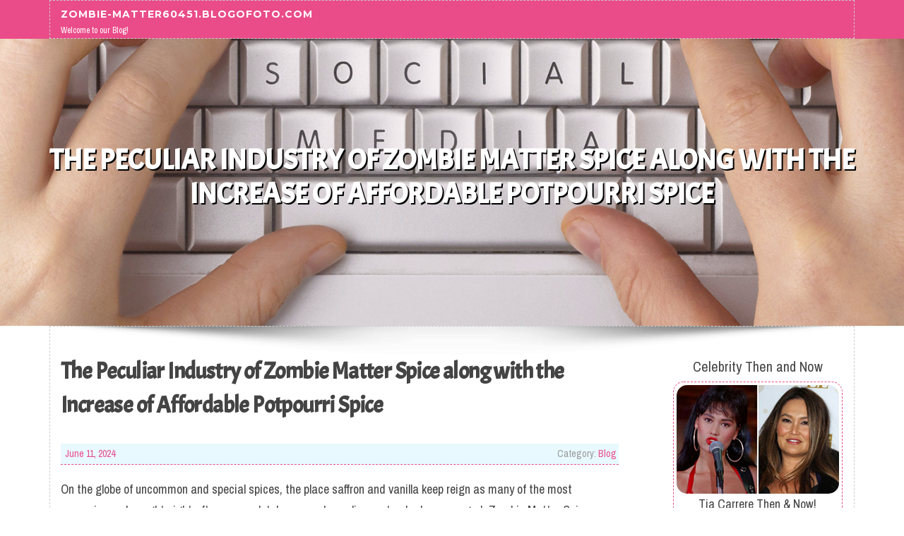

--- FILE ---
content_type: text/html; charset=UTF-8
request_url: https://zombie-matter60451.blogofoto.com/58841841/the-peculiar-industry-of-zombie-matter-spice-along-with-the-increase-of-affordable-potpourri-spice
body_size: 6760
content:
<!DOCTYPE html>
<html lang="en-US"><head>
<meta charset="UTF-8">
<meta name="viewport" content="width=device-width, initial-scale=1">
<title>The Peculiar Industry of Zombie Matter Spice along with the Increase of Affordable Potpourri Spice</title>

<script type="text/javascript" src="https://cdnjs.cloudflare.com/ajax/libs/jquery/3.3.1/jquery.min.js"></script>
<script type="text/javascript" src="https://media.blogofoto.com/blog/blog.js"></script>

<link rel="stylesheet" id="screenr-fonts-css" href="https://fonts.googleapis.com/css?family=Open%2BSans%3A400%2C300%2C300italic%2C400italic%2C600%2C600italic%2C700%2C700italic%7CMontserrat%3A400%2C700&amp;subset=latin%2Clatin-ext" type="text/css" media="all">
<link rel="stylesheet" href="https://cdnjs.cloudflare.com/ajax/libs/font-awesome/4.6.3/css/font-awesome.min.css">
<link rel="stylesheet" href="https://cdnjs.cloudflare.com/ajax/libs/twitter-bootstrap/4.0.0-alpha/css/bootstrap.min.css">
<link rel="stylesheet" id="screenr-style-css" href="https://media.blogofoto.com/blog/images/style.css" type="text/css" media="all">

<link href="https://media.blogofoto.com/favicon.ico" rel="shortcut icon" />

<link rel="canonical" href="https://zombie-matter60451.blogofoto.com/58841841/the-peculiar-industry-of-zombie-matter-spice-along-with-the-increase-of-affordable-potpourri-spice" />
<style type="text/css">@media (min-width: 1200px) {.container {max-width:1140px}}  </style>
</head>

<body class="single single-post postid-4 single-format-standard has-site-title has-site-tagline header-layout-fixed">
<div id="page" class="site"> <a class="skip-link screen-reader-text" href="#content">Skip to content</a>
  <header id="masthead" class="site-header" role="banner">
    <div class="container">
      <div class="site-branding">
        <p class="site-title"><a href="/" style="font-size: 14px;">zombie-matter60451.blogofoto.com</a></p>
        <p class="site-description">Welcome to our Blog!</p>
      </div>
     
    </div>
  </header>
  <section id="page-header-cover" class="section-slider swiper-slider fixed has-image">
    <div class="swiper-container swiper-container-horizontal" data-autoplay="0" style="top: 0px;">
      <div class="swiper-wrapper">
        <div class="swiper-slide slide-align-center activated swiper-slide-active" style="background-image: url('https://media.blogofoto.com/blog/images/img08.jpg'); ">
          <div class="swiper-slide-intro" style="opacity: 1;">
            <div class="swiper-intro-inner" style="padding-top: 13%; padding-bottom: 13%; margin-top: 0px;">
              <h2 class="swiper-slide-heading">The Peculiar Industry of Zombie Matter Spice along with the Increase of Affordable Potpourri Spice</h2>
            </div>
          </div>
          <div class="overlay" style="opacity: 0.45;"></div>
        </div>
      </div>
    </div>
  </section>
  <div id="content" class="site-content">
    <div id="content-inside" class="container right-sidebar">
<div id="primary" class="content-area">
<main id="main" class="site-main" role="main">
   
<article class="post type-post status-publish format-standard hentry category-uncategorized">
  <header class="entry-header">
    <h1 class="entry-title">
      The Peculiar Industry of Zombie Matter Spice along with the Increase of Affordable Potpourri Spice    </h1>
    <div class="entry-meta"> <span class="posted-on"><i aria-hidden="true" class="fa fa-clock-o"></i>
    <a href="#" rel="bookmark"><time class="entry-date published updated">June 11, 2024</time></a>
    </span><span class="meta-cate">Category: <a href="#">Blog</a></span> </div>
  </header>

  <div class="entry-content">
On the globe of uncommon and special spices, the place saffron and vanilla keep reign as many of the most expensive and sought-right after, a completely new and peculiar contender has emerged: Zombie Matter Spice. Although the title may possibly conjure illustrations or photos of the undead and horror films, Zombie Issue Spice is much from the gimmick. It is a spice using a prosperous historical past, exclusive Houses, and a expanding market, albeit having a touch of mystery that each fascinates and perplexes culinary enthusiasts and spice traders alike.<br><br>The Origins of Zombie Subject Spice<br>The time period "Zombie Subject" could seem like a little something away from a sci-fi novel, but it surely essentially has roots in historical folklore and regular medication. In numerous cultures, particularly during the Caribbean and parts of Africa, there are legends of mystical herbs and spices used in rituals to revive the useless or to make a condition of residing Loss of life. Zombie Matter Spice, however, is not an herb that raises the useless. In its place, it refers to your combination of spices thought to get transformative effects over the brain and entire body, usually used in ceremonial practices.<br><br>The precise composition of Zombie Make a difference Spice is usually a carefully guarded magic formula, handed down as a result of generations. It generally involves a combination of scarce roots, dried flowers, and exotic spices, several of which might be native to distant and challenging-to-reach places. This exclusivity contributes to its allure and mystique.<br><br>The Exceptional Qualities of Zombie Make any difference Spice<br>Among the most intriguing areas of Zombie Make any difference Spice is its purported Qualities. Buyers declare that it has a novel capability to heighten sensory ordeals, delivering a feeling of euphoria and Improved perception. Some say it's got gentle hallucinogenic outcomes, similar to Individuals of sure classic medicinal vegetation. However, it’s essential to Be aware that these promises are largely anecdotal, and scientific studies on Zombie Issue Spice are scant.<br><br>Culinary gurus who've experimented with Zombie Make any difference Spice describe its taste as intensive and sophisticated, with notes of earthiness, spiciness, and a touch of sweetness. It is often utilised sparingly in dishes to add an exotic twist, very similar to how a person may well use truffle or saffron. Its skill to transform the taste profile of a dish is a component of what can make it so coveted.<br><br>The Rise of Low-cost Potpourri Spice<br>Parallel into the market current market of Zombie Matter Spice, There's been a surge in The provision of cheap potpourri spice. Potpourri spice, usually employed for its aromatic Attributes as an alternative to culinary applications, has found a brand new market place among the budget-conscious customers seeking economical tips on how to spice up their cooking.<br><br>Cheap potpourri spice blends are typically made up of readily available ingredients like dried citrus peels, cinnamon sticks, cloves, along with other prevalent spices. These blends present you with a cost-successful different to pricier spices when still supplying strong flavors and aromas. The increase in reputation of these kinds of blends might be attributed into the escalating trend of house cooking and the need to experiment with unique flavors without the need of breaking the lender.<br><br>The Market Dynamics: Contrasts and Comparisons<br>The industry dynamics of Zombie Matter Spice and cheap potpourri spice are fascinating in their contrasts. While Zombie Make any difference Spice thrives on exclusivity, rarity, and a way of mystique, affordable potpourri spice thrives in accessibility, affordability, and flexibility.<br><br>Exclusivity vs. Accessibility: Zombie Issue Spice is marketed as a exceptional and high-class merchandise, typically marketed in tiny quantities at quality selling prices. Its charm lies in its exclusive Qualities as well as tales that surround it. In distinction, low-priced potpourri spice is greatly readily available in grocery retailers and on-line marketplaces, catering to a wide viewers searching for cost-effective spice selections.<br><br>Price tag Stage: The higher expense of Zombie Make a difference Spice demonstrates its rarity along with the labor-intensive means of sourcing its elements. Cheap potpourri spice, On the flip side, is composed of more popular components, letting for mass manufacturing and lessen rates.<br><br>Use: Although Zombie Make any difference Spice is employed sparingly in gourmet dishes to add a contact of the amazing, low-priced potpourri spice is flexible, well suited for both of those culinary and decorative works by using. Its multifaceted mother nature makes it well known among the DIY lovers who utilize it for making scented sachets, potpourri bowls, and also handmade cleaning merchandise.<br><br>Consumer Base: The <a href="https://rowanwvrnk.like-blogs.com/27519111/the-peculiar-sector-of-zombie-matter-spice-as-well-as-increase-of-low-cost-potpourri-spice">website</a> consumer base for Zombie Subject Spice is made of gourmet chefs, culinary adventurers, and those intrigued by its mysterious qualifications. Affordable potpourri spice appeals to a broader demographic, such as property cooks, finances-conscious people, and hobbyists.<br><br>The Future of Zombie Issue Spice and Affordable Potpourri Spice<br>As culinary traits continue to evolve, each Zombie Issue Spice and affordable potpourri spice are possible to maintain their distinctive spots available in the market. Zombie Subject Spice may perhaps continue to intrigue and entice a niche industry of culinary explorers and those fascinated by its legendary roots. Its foreseeable future could see far more scientific exploration into its Houses and opportunity health and fitness benefits, which could possibly validate the anecdotal promises or debunk the myths bordering it.<br><br>Low-priced potpourri spice, on the other hand, is poised to remain a staple in homes around the world. Its affordability and versatility be certain its ongoing attractiveness, significantly in a world financial state where by individuals are significantly in search of Charge-productive <a href="https://zombiematterspice65421.newsbloger.com/28164523/the-peculiar-industry-of-zombie-issue-spice-and-also-the-increase-of-low-cost-potpourri-spice">click here</a> approaches to boost their culinary encounters.<br><br>Conclusion<br>The world of spices is broad and various, with Just about every spice giving its possess special background, taste, and position from the culinary arts. Zombie Issue Spice and inexpensive potpourri spice represent two pretty unique ends of this spectrum. A person is steeped in secret and exclusivity, when the opposite is grounded in practicality and accessibility. With each other, they highlight the numerous ways that spices can enrich our lives, whether or not by introducing a contact from the extraordinary to our foods or by offering simple, very affordable flavor enhancements for daily cooking.<br><br>In a current market that continually evolves with changing shopper Choices, both Zombie Subject Spice and low-cost potpourri spice exemplify the enduring attract of spices as well as their ability to captivate and delight. As more and more people learn these unique spices, they add for the rich tapestry of worldwide culinary traditions as well as the ever-increasing world of taste exploration.  </div>
  
  <footer class="entry-footer">
  <a href="https://remove.backlinks.live" target="_blank"><span class="meta-nav"></span>Report this page</a>
  </footer>
</article>

<div class="mfp-hide"><a href="https://connerlyqht.blogofoto.com/70746173/the-free-food-nourishing-communities-via-shared-help">1</a><a href="https://ellatcjb964230.blogofoto.com/70746172/regenerative-intervention-for-chronic-disease-a-thorough-review">2</a><a href="https://hamzahrdwe619960.blogofoto.com/70746171/hokiku88-gaming-overlord">3</a><a href="https://regandiru842938.blogofoto.com/70746170/pink-paradise">4</a><a href="https://skechers-singapore-15-2490009.blogofoto.com/70746169/skechers-singapore-15-24">5</a><a href="https://samy-curry-restaurant-1577776.blogofoto.com/70746168/samy-curry-restaurant-15-36">6</a><a href="https://dominickjkkj05062.blogofoto.com/70746167/why-creators-are-picking-totally-free-ai-online-video-generator-uncensored-resources-for-the-longer-term">7</a><a href="https://fannienwbu728334.blogofoto.com/70746166/discovering-the-rise-of-digital-publishing-systems">8</a><a href="https://brontesxws683268.blogofoto.com/70746165/[base64]">9</a><a href="https://rowanohosc.blogofoto.com/70746164/cổng-game-tài-xỉu-md5-top-1-Đổi-thưởng-không-cân-cửa-số-1-hiện-nay">10</a><a href="https://blakeajdb743800.blogofoto.com/70746163/big-mumbai-login-app-download-500-gift-code">11</a><a href="https://karimkpnn745791.blogofoto.com/70746162/begin-through-betgar-s-lands">12</a><a href="https://engine-oil74715.blogofoto.com/70746161/ufa777-เข-าส-ระบบ-ค-ออะไร-ข-อม-ลและข-อควรระว-งในการใช-งาน">13</a><a href="https://classichaven884.blogofoto.com/70746160/trending-useful-information-on-weed-vape-pen-you-should-know">14</a><a href="https://maciegcdt517045.blogofoto.com/70746159/scientology-new-year-2026-6-500-guests-and-a-global-2025-year-in-review">15</a></div>

<div id="comments" class="comments-area">
  <div id="respond" class="comment-respond">
    <h3 id="reply-title" class="comment-reply-title">Leave a Reply <small><a rel="nofollow" id="cancel-comment-reply-link" href="#respond" style="display:none;">Cancel reply</a></small></h3>
    <form action="" method="post" id="commentform" class="comment-form" novalidate>
      <p class="comment-notes"><span id="email-notes">Your email address will not be published.</span> Required fields are marked <span class="required">*</span></p>
      <p class="comment-form-comment">
        <label for="comment">Comment</label>
        <textarea id="comment" name="comment" cols="45" rows="8" maxlength="65525" aria-required="true" required></textarea>
      </p>
      <p class="comment-form-author">
        <label for="author">Name <span class="required">*</span></label>
        <input id="author" name="author" type="text" value="" size="30" maxlength="245" aria-required="true" required="required">
      </p>
      <p class="comment-form-email">
        <label for="email">Email <span class="required">*</span></label>
        <input id="email" name="email" type="email" value="" size="30" maxlength="100" aria-describedby="email-notes" aria-required="true" required="required">
      </p>
      <p class="comment-form-url">
        <label for="url">Website</label>
        <input id="url" name="url" type="url" value="" size="30" maxlength="200">
      </p>
      <p class="form-submit">
        <input name="submit" type="submit" id="submit" class="submit" value="Post Comment">
        <input type="hidden" name="comment_post_ID" value="4" id="comment_post_ID">
        <input type="hidden" name="comment_parent" id="comment_parent" value="0">
      </p>
    </form>
  </div>
 
</div></main>
</div>

<div id="secondary" class="widget-area sidebar" role="complementary">
<section id="search-2" class="widget widget_search">
  <form role="search" method="get" class="search-form" action="">
    <label> <span class="screen-reader-text">Search for:</span>
      <input type="search" class="search-field" placeholder="Search …" value="" name="s">
    </label>
    <input type="submit" class="search-submit" value="Search">
  </form>
</section>
<section id="recent-posts-2" class="widget widget_recent_entries">
  <h2 class="widget-title">Links</h2>
  <ul>
    <li><a href="https://blogofoto.com/login">Log in</a></li>
    <li><a href="/">Homepage</a></li>
    <li><a href="https://blogofoto.com">Start page</a></li>
    <li><a href="https://blogofoto.com/signup">Start your own blog</a></li>
    <li><a href="https://blogofoto.com/signup">Start your own blog</a></li>
    <li><a href="https://remove.backlinks.live" target="_blank">Report this page</a></li>
  </ul>
</section>
<section id="recent-comments-2" class="widget widget_recent_comments">
  <h2 class="widget-title">Visitors</h2>
  <ul id="recentcomments">
    <li class="recentcomments">587 Visitors</li>
  </ul>
</section>
<section id="archives-2" class="widget widget_archive">
  <h2 class="widget-title">Archives</h2>
  <ul>
    <li><a href="/">2026</a></li>
  </ul>
</section>
<section id="categories-2" class="widget widget_categories">
  <h2 class="widget-title">Categories</h2>
  <ul>
    <li class="cat-item cat-item-1"><a href="#">Blog</a> </li>
  </ul>
</section>
<section id="meta-2" class="widget widget_meta">
  <h2 class="widget-title">Meta</h2>
  <ul>
    <li><a href="https://blogofoto.com/login">Log in</a></li>
    <li><a href="#">Entries <abbr title="Really Simple Syndication">RSS</abbr></a></li>
    <li><a href="#">Comments <abbr title="Really Simple Syndication">RSS</abbr></a></li>
    <li><a href="#">WordPress</a></li>
  </ul>
  <span style="width:100px; display:none; height:100px; "><a href="https://blogofoto.com/new-posts?1">1</a><a href="https://blogofoto.com/new-posts?2">2</a><a href="https://blogofoto.com/new-posts?3">3</a><a href="https://blogofoto.com/new-posts?4">4</a><a href="https://blogofoto.com/new-posts?5">5</a></span>
  <span style="display: none;"><a href="https://blogofoto.com/forum">forum</a></span>
</section>
</div>
      
    </div>
  </div>
  
<footer id="colophon" class="site-footer">
<div class=" site-info">
  <div class="container">
    <div class="site-copyright"> Copyright © 2026 <a href="https://blogofoto.com" rel="home">blogofoto.com</a>. All Rights Reserved. </div>
    <div class="theme-info"> <a href="https://blogofoto.com/contact" style="margin-right:50px;">Contact Us</a> Theme by FameThemes</div>
  </div>
</div>
</footer>
</div>

<script defer src="https://static.cloudflareinsights.com/beacon.min.js/vcd15cbe7772f49c399c6a5babf22c1241717689176015" integrity="sha512-ZpsOmlRQV6y907TI0dKBHq9Md29nnaEIPlkf84rnaERnq6zvWvPUqr2ft8M1aS28oN72PdrCzSjY4U6VaAw1EQ==" data-cf-beacon='{"version":"2024.11.0","token":"68acbc6a97b2499297a164705438d6c9","r":1,"server_timing":{"name":{"cfCacheStatus":true,"cfEdge":true,"cfExtPri":true,"cfL4":true,"cfOrigin":true,"cfSpeedBrain":true},"location_startswith":null}}' crossorigin="anonymous"></script>
</body>
</html>